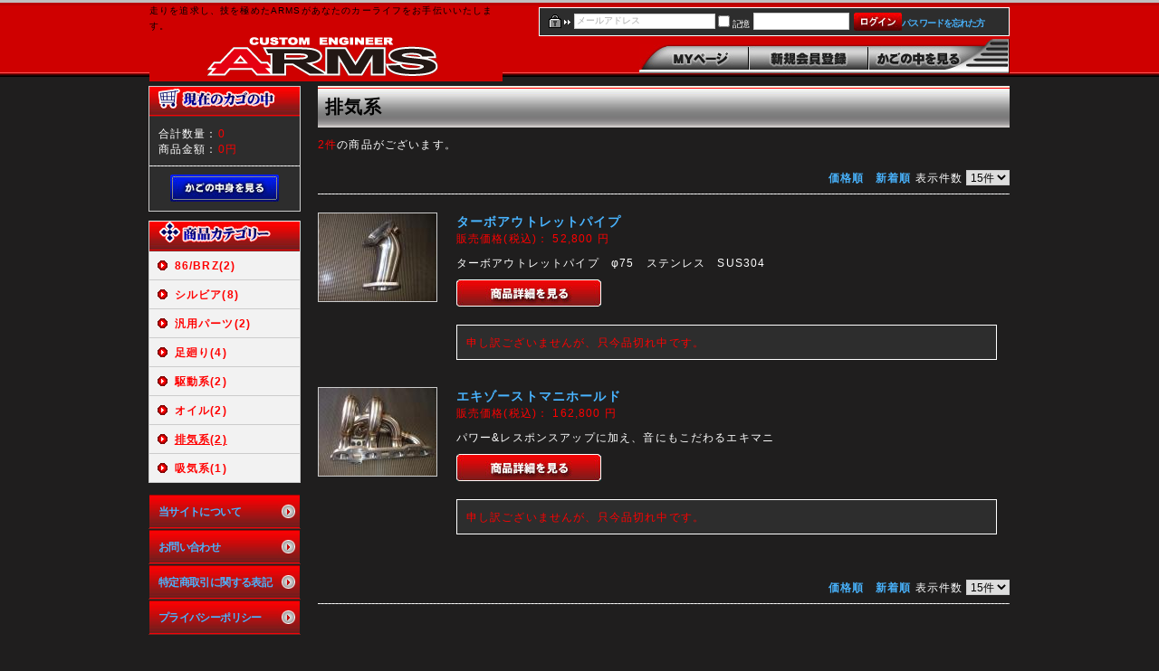

--- FILE ---
content_type: text/html; charset=UTF-8
request_url: http://www.arms-shop.net/products/list.php?category_id=2
body_size: 23052
content:
<?xml version="1.0" encoding="UTF-8"?>
<!DOCTYPE html PUBLIC "-//W3C//DTD XHTML 1.0 Transitional//EN" "http://www.w3.org/TR/xhtml1/DTD/xhtml1-transitional.dtd">
<html xmlns="http://www.w3.org/1999/xhtml" lang="ja" xml:lang="ja">
<head>
<meta http-equiv="Content-Type" content="text/html; charset=UTF-8" />
<meta http-equiv="Content-Script-Type" content="text/javascript" />
<meta http-equiv="Content-Style-Type" content="text/css" />
<link rel="stylesheet" href="/user_data/packages/test02/css/import.css" type="text/css" media="all" />
<link rel="alternate" type="application/rss+xml" title="RSS" href="http://www.arms-shop.net/rss/" />
<link rel="shortcut icon" href="/user_data/packages/test02/img/favicon.ico" type="image/vnd.microsoft.icon" />
<link rel="icon" href="/user_data/packages/test02/img/favicon.ico" type="image/vnd.microsoft.icon" />
<script type="text/javascript" src="/js/css.js"></script>
<script type="text/javascript" src="/js/navi.js"></script>
<script type="text/javascript" src="/js/win_op.js"></script>
<script type="text/javascript" src="/js/site.js"></script>
<script type="text/javascript" src="/js/jquery-1.4.2.min.js"></script>
<title>ARMS SHOP / 排気系</title>

<script type="text/javascript">//<![CDATA[
    var productsClassCategories = {"52":{"__unselected":{"__unselected":{"name":"\u9078\u629e\u3057\u3066\u304f\u3060\u3055\u3044","product_class_id":"780","product_type":"1"}},"__unselected2":{"#":{"classcategory_id2":null,"name":" (\u54c1\u5207\u308c\u4e2d)","stock_find":false,"price01":"","price02":"52,800","point":"0","product_code":"ARMS152","product_class_id":"780","product_type":"1"}}},"51":{"__unselected":{"__unselected":{"name":"\u9078\u629e\u3057\u3066\u304f\u3060\u3055\u3044","product_class_id":"779","product_type":"1"}},"__unselected2":{"#":{"classcategory_id2":null,"name":" (\u54c1\u5207\u308c\u4e2d)","stock_find":false,"price01":"","price02":"162,800","point":"0","product_code":"ARMS151","product_class_id":"779","product_type":"1"}}}};function fnOnLoad(){}
    $(function(){
        fnOnLoad(); 
    });
//]]>
</script>

<!-- Global site tag (gtag.js) - Google Analytics -->
<script async src="https://www.googletagmanager.com/gtag/js?id=G-5NX0DYKNHV"></script>
<script>
  window.dataLayer = window.dataLayer || [];
  function gtag(){dataLayer.push(arguments);}
  gtag('js', new Date());

  gtag('config', 'G-5NX0DYKNHV');
  gtag('config', 'UA-34732980-1');
</script>


</head>

<!-- ▼BODY部 スタート -->
<body>


<noscript>
    <p>JavaScript を有効にしてご利用下さい.</p>
</noscript>

<div class="frame_outer">
    <a name="top" id="top"></a>

                            <!--▼HEADER-->
<div id="header_wrap">
    <div id="header" class="clearfix">
        <div id="logo_area">
            <p id="site_description">走りを追求し、技を極めたARMSがあなたのカーライフをお手伝いいたします。</p>
            <h1>
                <a href="/"><img src="/user_data/packages/test02/img/common/logo.gif" alt="EC-CUBE ONLINE SHOPPING SITE" /><span>ARMS SHOP/商品一覧ページ</span></a>
            </h1>
        </div>
        <div id="header_utility">
            <div id="headerInternalColumn">
                                                                            <!-- ▼【ヘッダー】ログイン -->
                                            <script type="text/javascript">//<![CDATA[
    $(function(){
        var $login_email = $('#header_login_area input[name=login_email]');

        if (!$login_email.val()) {
            $login_email
                .val('メールアドレス')
                .css('color', '#AAA');
        }

        $login_email
            .focus(function() {
                if ($(this).val() == 'メールアドレス') {
                    $(this).val('')
                           .css('color', '#000');
                }
            })
            .blur(function() {
                if (!$(this).val()) {
                    $(this).val('メールアドレス')
                           .css('color', '#AAA');
                }
            });

        $('#header_login_form').submit(function() {
            if (!$login_email.val()
                || $login_email.val() == 'メールアドレス') {
                if ($('#header_login_area input[name=login_pass]').val()) {
                    alert('メールアドレス/パスワードを入力して下さい。');
                }
                return false;
            }
            return true;
        });
    });
//]]>
</script>
<div class="bloc_outer">
    <div id="header_login_area" class="clearfix">
        <form name="header_login_form" id="header_login_form" method="post" action="http://www.arms-shop.net/frontparts/login_check.php" onsubmit="return fnCheckLogin('header_login_form')">
        <input type="hidden" name="mode" value="login" />
        <input type="hidden" name="transactionid" value="e82916b1c04c052f1fc9a4272348f50ef8d500d1" />
        <input type="hidden" name="url" value="/products/list.php" />
        <div class="bloc_body clearfix">
                            <ul class="formlist clearfix">
                    <li class="mail">
                        <input type="text" class="box150" name="login_email" value="" style="ime-mode: disabled;" title="メールアドレスを入力して下さい" />
                    </li>
                    <li class="login_memory">
                        <input type="checkbox" name="login_memory" id="header_login_memory" value="1"  /><label for="header_login_memory"><span>記憶</span></label>
                    </li>
                    <li class="password"><input type="password" class="box100" name="login_pass" title="パスワードを入力して下さい" /></li>
                    <li class="btn">
                        <input type="image" onmouseover="chgImgImageSubmit('/user_data/packages/test02/img/common/btn_header_login_on.jpg',this)" onmouseout="chgImgImageSubmit('/user_data/packages/test02/img/common/btn_header_login.jpg',this)" src="/user_data/packages/test02/img/common/btn_header_login.jpg" />
                    </li>
                    <li class="forgot">
                        <a href="http://www.arms-shop.net/forgot/" onclick="win01('http://www.arms-shop.net/forgot/','forget','600','400'); return false;" target="_blank">パスワードを忘れた方</a>
                    </li>
                </ul>

                    </div>
        </form>
    </div>
</div>
                                        <!-- ▲【ヘッダー】ログイン -->
                                                                    </div>
            <div id="header_navi">
                <ul>
                    <li class="mypage">
                        <a href="http://www.arms-shop.net/mypage/login.php" onmouseover="chgImg('/user_data/packages/test02/img/common/btn_header_mypage_on.jpg','mypage');" onmouseout="chgImg('/user_data/packages/test02/img/common/btn_header_mypage.jpg','mypage');"><img src="/user_data/packages/test02/img/common/btn_header_mypage.jpg" alt="MYページ" name="mypage" id="mypage" /></a>
                    </li>
                    <li class="entry">
                        <a href="/entry/kiyaku.php" onmouseover="chgImg('/user_data/packages/test02/img/common/btn_header_entry_on.jpg','entry');" onmouseout="chgImg('/user_data/packages/test02/img/common/btn_header_entry.jpg','entry');"><img src="/user_data/packages/test02/img/common/btn_header_entry.jpg" alt="会員登録" name="entry" id="entry" /></a>
                    </li>
                    <li>
                        <a href="/cart/" onmouseover="chgImg('/user_data/packages/test02/img/common/btn_header_cart_on.jpg','cartin');" onmouseout="chgImg('/user_data/packages/test02/img/common/btn_header_cart.jpg','cartin');"><img src="/user_data/packages/test02/img/common/btn_header_cart.jpg" alt="カゴの中を見る" name="cartin" id="cartin" /></a>
                    </li>
                </ul>
            </div>
        </div>
    </div>
</div>
<!--▲HEADER-->        
        <div id="container" class="clearfix">

                        
                            <div id="leftcolumn" class="side_column">
                                                    <!-- ▼かごの中 -->
                                            <div class="bloc_outer">
    <div id="cart_area">
    <h2 class="cart"><span class="title"><img src="/user_data/packages/test02/img/title/tit_bloc_cart.gif"alt="現在のカゴの中" /></span></h2>
        <div class="bloc_body">
            <div class="information">
                <p class="item">合計数量：<span class="attention">0</span></p>
                <p class="total">商品金額：<span class="price">0円</span></p>
                                            </div>
            <div class="btn">
                <a href="/cart/" onmouseover="chgImg('/user_data/packages/test02/img/button/btn_bloc_cart_on.jpg','button_cart');" onmouseout="chgImg('/user_data/packages/test02/img/button/btn_bloc_cart.jpg','button_cart');"><img src="/user_data/packages/test02/img/button/btn_bloc_cart.jpg" alt="カゴの中を見る" border="0" name="button_cart" id="button_cart" /></a>
            </div>
        </div>
    </div>
</div>
                                        <!-- ▲かごの中 -->
                                    <!-- ▼カテゴリ -->
                                            <script type="text/javascript">//<![CDATA[
    $(function(){
        $('#category_area li.level1:last').css('border-bottom', 'none');
    });
//]]>
</script>
<div class="bloc_outer">
    <div id="category_area">
        <div class="bloc_body">
            <h2><img src="/user_data/packages/test02/img/title/tit_bloc_category.gif"alt="商品カテゴリー" /></h2>
            <ul id="categorytree"><li class="level1"><p><a href="/products/list.php?category_id=17">86/BRZ(2)</a></p></li><li class="level1"><p><a href="/products/list.php?category_id=19">シルビア(8)</a></p></li><li class="level1"><p><a href="/products/list.php?category_id=43">汎用パーツ(2)</a></p></li><li class="level1"><p><a href="/products/list.php?category_id=1">足廻り(4)</a></p></li><li class="level1"><p><a href="/products/list.php?category_id=10">駆動系(2)</a></p></li><li class="level1"><p><a href="/products/list.php?category_id=14">オイル(2)</a></p></li><li class="level1 onmark"><p><a href="/products/list.php?category_id=2" class="onlink">排気系(2)</a></p></li><li class="level1"><p><a href="/products/list.php?category_id=7">吸気系(1)</a></p></li></ul>
        </div>
    </div>
</div>
                                        <!-- ▲カテゴリ -->
                                    <!-- ▼利用ガイド -->
                                            <div class="bloc_outer">
    <div id="guide_area" class="bloc_body">
        <ul class="button_like"><li><a href="/abouts/" class="">当サイトについて</a></li><li><a href="http://www.arms-shop.net/contact/" class="">お問い合わせ</a></li><li><a href="/order/" class="">特定商取引に関する表記</a></li><li><a href="/guide/privacy.php" class="">プライバシーポリシー</a></li></ul>
        <div style="height: 0px; overflow: hidden;"></div>    </div>
</div>                                        <!-- ▲利用ガイド -->
                                            </div>
                
                <div 
                                                id="two_maincolumn_right"
                                        class="main_column"
        >
                                    
                        <script type="text/javascript" src="/js/products.js"></script>
<script type="text/javascript">//<![CDATA[
function fnSetClassCategories(form, classcat_id2_selected) {
    var $form = $(form);
    var product_id = $form.find('input[name=product_id]').val();
    var $sele1 = $form.find('select[name=classcategory_id1]');
    var $sele2 = $form.find('select[name=classcategory_id2]');
    setClassCategories($form, product_id, $sele1, $sele2, classcat_id2_selected);
}
// 並び順を変更
function fnChangeOrderby(orderby) {
    fnSetVal('orderby', orderby);
    fnSetVal('pageno', 1);
    fnSubmit();
}
// 表示件数を変更
function fnChangeDispNumber(dispNumber) {
    fnSetVal('disp_number', dispNumber);
    fnSetVal('pageno', 1);
    fnSubmit();
}
// カゴに入れる
function fnInCart(productForm) {
    var product_id = productForm["product_id"].value;
    fnChangeAction("?#product" + product_id);
    if (productForm["classcategory_id1"]) {
        fnSetVal("classcategory_id1", productForm["classcategory_id1"].value);
    }
    if (productForm["classcategory_id2"]) {
        fnSetVal("classcategory_id2", productForm["classcategory_id2"].value);
    }
    fnSetVal("quantity", productForm["quantity"].value);
    fnSetVal("product_id", productForm["product_id"].value);
    fnSetVal("product_class_id", productForm["product_class_id"].value);
    fnSubmit();
}
//]]>
</script>

<!--▼CONTENTS-->
<div id="undercolumn">
    <form name="form1" id="form1" method="get" action="?">
        <input type="hidden" name="transactionid" value="e82916b1c04c052f1fc9a4272348f50ef8d500d1" />
        <input type="hidden" name="mode" value="" />
                <input type="hidden" name="category_id" value="2" />
        <input type="hidden" name="maker_id" value="0" />
        <input type="hidden" name="name" value="" />
                        <input type="hidden" name="orderby" value="" />
        <input type="hidden" name="disp_number" value="15" />
        <input type="hidden" name="pageno" value="" />
                        <input type="hidden" name="product_id" value="" />
        <input type="hidden" name="classcategory_id1" value="" />
        <input type="hidden" name="classcategory_id2" value="" />
        <input type="hidden" name="product_class_id" value="" />
        <input type="hidden" name="quantity" value="" />
                <input type="hidden" name="rnd" value="jio" />
    </form>

    <!--★タイトル★-->
    <h2 class="title">排気系</h2>

    <!--▼検索条件-->
        <!--▲検索条件-->

    <!--▼ページナビ(本文)-->
        <!--▲ページナビ(本文)-->

    
                    <!--▼件数-->
            <div>
                <span class="attention">2件</span>の商品がございます。
            </div>
            <!--▲件数-->

            <!--▼ページナビ(上部)-->
            <form name="page_navi_top" id="page_navi_top" action="?">
                <input type="hidden" name="transactionid" value="e82916b1c04c052f1fc9a4272348f50ef8d500d1" />
                        <div class="pagenumber_area clearfix">
            <div class="change">
                                    <a href="javascript:fnChangeOrderby('price');">価格順</a>
                &nbsp;
                                        <a href="javascript:fnChangeOrderby('date');">新着順</a>
                                表示件数
                <select name="disp_number" onchange="javascript:fnChangeDispNumber(this.value);">
                                                                        <option value="15" selected="selected" >15件</option>
                                                                                                <option value="30" >30件</option>
                                                                                                <option value="50" >50件</option>
                                                            </select>
            </div>
            <div class="navi">&nbsp;</div>
        </div>
                </form>
            <!--▲ページナビ(上部)-->
        
                        <!--▼商品-->
        <form name="product_form52" action="?" onsubmit="return false;">
        <input type="hidden" name="transactionid" value="e82916b1c04c052f1fc9a4272348f50ef8d500d1" />
        <div class="list_area clearfix">
            <a name="product52"></a>
            <div class="listphoto">
                <!--★画像★-->
                <a href="/products/detail.php?product_id=52" class="over"><!--商品写真--><img src="/upload/save_image/05111816_536f3fd70b37e.jpg" alt="ターボアウトレットパイプ" class="picture" /></a>
            </div>

            <div class="listrightbloc">
                <!--▼商品ステータス-->
                                <!--▲商品ステータス-->

                <!--★商品名★-->
                <h3>
                    <a href="/products/detail.php?product_id=52">ターボアウトレットパイプ</a>
                </h3>
                <!--★価格★-->
                <div class="pricebox sale_price">
                    販売価格(税込)：
                    <span class="price">
                        <span id="price02_default_52">
                                                            52,800
                                                    </span><span id="price02_dynamic_52"></span>
                        円</span>
                </div>

                <!--★コメント★-->
                <div class="listcomment">ターボアウトレットパイプ　φ75　ステンレス　SUS304</div>

                <!--★商品詳細を見る★-->
                <div class="detail_btn">
                                        <a href="/products/detail.php?product_id=52" onmouseover="chgImg('/user_data/packages/test02/img/button/btn_detail_on.jpg','detail52');" onmouseout="chgImg('/user_data/packages/test02/img/button/btn_detail.jpg','detail52');">
                    <img src="/user_data/packages/test02/img/button/btn_detail.jpg" alt="商品詳細を見る" name="detail52" id="detail52" /></a>
                </div>

                <!--▼買い物かご-->
                <input type="hidden" name="product_id" value="52" />
                <input type="hidden" name="product_class_id" id="product_class_id52" value="780" />

                <div class="cart_area clearfix">
                                            <div class="cartbtn attention">申し訳ございませんが、只今品切れ中です。</div>
                                    </div>
                <!--▲買い物かご-->
            </div>
        </div>
        </form>
        <!--▲商品-->

        
    
        
                        <!--▼商品-->
        <form name="product_form51" action="?" onsubmit="return false;">
        <input type="hidden" name="transactionid" value="e82916b1c04c052f1fc9a4272348f50ef8d500d1" />
        <div class="list_area clearfix">
            <a name="product51"></a>
            <div class="listphoto">
                <!--★画像★-->
                <a href="/products/detail.php?product_id=51" class="over"><!--商品写真--><img src="/upload/save_image/05111812_536f3f129ed17.jpg" alt="エキゾーストマニホールド" class="picture" /></a>
            </div>

            <div class="listrightbloc">
                <!--▼商品ステータス-->
                                <!--▲商品ステータス-->

                <!--★商品名★-->
                <h3>
                    <a href="/products/detail.php?product_id=51">エキゾーストマニホールド</a>
                </h3>
                <!--★価格★-->
                <div class="pricebox sale_price">
                    販売価格(税込)：
                    <span class="price">
                        <span id="price02_default_51">
                                                            162,800
                                                    </span><span id="price02_dynamic_51"></span>
                        円</span>
                </div>

                <!--★コメント★-->
                <div class="listcomment">パワー&amp;レスポンスアップに加え、音にもこだわるエキマニ</div>

                <!--★商品詳細を見る★-->
                <div class="detail_btn">
                                        <a href="/products/detail.php?product_id=51" onmouseover="chgImg('/user_data/packages/test02/img/button/btn_detail_on.jpg','detail51');" onmouseout="chgImg('/user_data/packages/test02/img/button/btn_detail.jpg','detail51');">
                    <img src="/user_data/packages/test02/img/button/btn_detail.jpg" alt="商品詳細を見る" name="detail51" id="detail51" /></a>
                </div>

                <!--▼買い物かご-->
                <input type="hidden" name="product_id" value="51" />
                <input type="hidden" name="product_class_id" id="product_class_id51" value="779" />

                <div class="cart_area clearfix">
                                            <div class="cartbtn attention">申し訳ございませんが、只今品切れ中です。</div>
                                    </div>
                <!--▲買い物かご-->
            </div>
        </div>
        </form>
        <!--▲商品-->

                    <!--▼ページナビ(下部)-->
            <form name="page_navi_bottom" id="page_navi_bottom" action="?">
                <input type="hidden" name="transactionid" value="e82916b1c04c052f1fc9a4272348f50ef8d500d1" />
                        <div class="pagenumber_area clearfix">
            <div class="change">
                                    <a href="javascript:fnChangeOrderby('price');">価格順</a>
                &nbsp;
                                        <a href="javascript:fnChangeOrderby('date');">新着順</a>
                                表示件数
                <select name="disp_number" onchange="javascript:fnChangeDispNumber(this.value);">
                                                                        <option value="15" selected="selected" >15件</option>
                                                                                                <option value="30" >30件</option>
                                                                                                <option value="50" >50件</option>
                                                            </select>
            </div>
            <div class="navi">&nbsp;</div>
        </div>
                </form>
            <!--▲ページナビ(下部)-->
        
    
</div>
<!--▲CONTENTS-->            
                                            </div>
        
                        
                        
    </div>
    
                <!--▼FOOTER-->
<div id="footer_wrap">
    <div id="footer" class="clearfix">
        <div id="pagetop"><a href="#top">このページの先頭へ</a></div>
        <div id="copyright">Copyright c
            2026
            ARMS SHOP All rights reserved.
        </div>
    </div>
</div>
<!--▲FOOTER-->                    </div>

</body><!-- ▲BODY部 エンド -->

</html>

--- FILE ---
content_type: text/css
request_url: http://www.arms-shop.net/user_data/packages/test02/css/common.css
body_size: 8454
content:
@charset "utf-8";

/************************************************
 共通設定
************************************************ */
body {
    color: #ffffff;
    font-family: Verdana,Arial,Helvetica,sans-serif;
    background-color: #1f1e1e;
    font-size: 72.5%;
    line-height: 150%;
    letter-spacing: 0.1em;
}

select {
    border: solid 1px #ccc;
}

/*写真*/
.picture {
    border: 1px solid #ccc;
}


/* ==============================================
 フレーム
=============================================== */
/* 全体を包括 */
.frame_outer {
    margin: 0 auto;
    width: 100%;
    text-align: center;
}

/* コンテンツ */
#container {
    margin: 0 auto;
    padding: 0 0 30px 0;
    width: 980px;
    background: #1f1e1e;
    text-align: left;
}


/* ==============================================
 カラム指定
=============================================== */
/* ヘッダーとフッターの上下
[注意]ブロック移動時はbloc.css内で調整が必要 */
#topcolumn ,
#bottomcolumn ,
#footerbottomcolumn {
    margin: 0 auto;
    padding: 0 15px;
    width: 950px;
    background: #1f1e1e;
    text-align: left;
}

/* 中央カラム */
.main_column {
    padding: 10px 0 20px;
}

/* サイドカラム */
#leftcolumn {
    float: left;
    width: 20%;
}
#rightcolumn {
    float: right;
    width: 20%;
}

/* 1カラム設定 */
#one_maincolumn {
    margin: 0 auto;
    width: 80%;
}

/* 2カラム設定 (メイン部が左) */
#two_maincolumn_left {
    padding-left: 1.5%;
    float: left;
    width: 78%;
}

/* 2カラム設定 (メイン部が右) */
#two_maincolumn_right {
    padding-right: 1.5%;
    width: 78%;
    float: right;
}

/* 3カラム設定 */
#three_maincolumn {
    padding-left: 0.5%;
    width: 59%;
    float: left;
}

/* 下層コンテンツ */
#undercolumn {
    width: 100%;
    margin: 0 0 30px 0;
}


/* ==============================================
 ユーティリティ
=============================================== */
/* フロート回り込み解除
----------------------------------------------- */
.clearfix:after {
    display: block;
    clear: both;
    height: 0px;
    line-height: 0px;
    visibility: hidden;
    content: ".";
}


/* リンク指定
----------------------------------------------- */
a:link ,
a:visited {
    color: #49b4ff;
    font-weight:bold;
    text-decoration: none;
}
a:link:hover ,
a[href]:hover {
    color: #ffffff;
    text-decoration: underline;
}


/* フォント
----------------------------------------------- */
h1,h2,h3,h4,h5 {
    font-size: 100%;
    line-height: 150%;
}
.price {
    color: #f00;
}
.sale_price {
    color: #f00;
}
.normal_price {
    color: #f00;
    font-size: 90%;
}
.point {
    color: #f00;
    font-weight: bold;
}
.user_name {
    font-weight: bold;
}
.recommend_level {
    color: #ecbd00;
}

.attention {
    color: #f00;
}
.attentionSt {
    color: #f00;
    font-weight: bold;
}
.st {
    font-weight: bold;
}
.mini {
    font-size: 90%;
    margin: 4px;
}
.productContents .mini {
    color: #929292;
}


/* 行揃え
----------------------------------------------- */
.alignC {
    text-align: center;
}
.alignR {
    text-align: right;
}
.alignL {
    text-align: left;
}
.pricetd em {
    font-weight: bold;
}


/* フォーム
----------------------------------------------- */
input[type='text'] ,
input[type='password'] ,
.select {
    border: solid 1px #ccc;
    padding: 2px;
}

.box40 {
    width: 40px;
}
.box60 {
    width: 60px;
}
.box100 {
    width: 100px;
}
.box120 {
    width: 120px;
}
.box140 {
    width: 140px;
}
.box145 {
    width: 145px;
}
.box150 {
    width: 150px;
}
.box240 {
    width: 240px;
}
.box300 {
    width: 300px;
}
.box320 {
    width: 320px;
}
.box350 {
    width: 350px;
}
.box380 {
    width: 380px;
}

/* フォームが縦に重なり合う場合に併用する余白 */
.top {
    margin-bottom: 5px;
}

.ng_top {
    margin-bottom: 0 !important;
}


/* タイトル
----------------------------------------------- */
h2.title {
    margin-bottom: 10px;
    padding: 8px;
    border-top: solid 1px #ebeced;
    color: #000000;
    background: url("../img/background/bg_tit_sub_01.jpg") repeat-x left bottom;
    background-color: #fef3d8;
    font-size: 170%;
}

#one_maincolumn .sub_area h3 ,
#two_maincolumn_right .sub_area h3 ,
#two_maincolumn_left .sub_area h3 ,
#three_maincolumn .sub_area h3 ,
#undercolumn_login .login_area h3 ,
#undercolumn_shopping h3 ,
#mypagecolumn h3 ,
#undercolumn_cart h3 {
    margin: 0 0 10px 0;
    padding: 5px 0 10px;
    color: #ff0000;
    background: url("../img/background/line_01.gif") repeat-x left bottom;
    font-size: 120%;
}

div#undercolumn_login .login_area h4 {
    padding-left: 15px;
    background: url("../img/icon/ico_arrow_05.gif") no-repeat left;
}


/* ==============================================
 ヘッダー
=============================================== */
/* レイアウト
----------------------------------------------- */
#header_wrap {
    border-top: solid 3px #c0c0c0;
    min-height: 82px;
    background: url("../img/common/bg_header.gif") repeat-x bottom #ba0101;
}
#header {
    margin: auto;
    width: 950px;
}
#logo_area {
    float: left;
    width: 390px;
    text-align: left;
}
#header_utility {
    float: right;
    width: 560px;
}

#errorHeader {
    color: #F00;
    font-weight: bold;
    font-size: 12px;
    background-color: #FEB;
    text-align: center;
    padding: 5px;
}

/* ロゴ
----------------------------------------------- */
#site_description {
    font-size: 90%;
    color:#000000;
}
#logo_area h1 {
    width: 378px;
    height: 33px;
}
#logo_area h1 span {
    display: none; /* テキストロゴ非表示 */
}


/* ヘッダーナビ
----------------------------------------------- */
div#header_navi {
    float: right;
    width: 409px;
    height: 38px;
}
div#header_navi ul li {
    display: block;
    float: left;
}
div#header_navi ul li.mypage,
div#header_navi ul li.entry {
    margin-top: 6px;
}


/* ==============================================
 フッター
=============================================== */
#footer_wrap {
    margin: 0 auto;
    width: 100%;
    height: 150px;
    background: #5f5d5d;
}
#footer {
    margin: auto;
    padding-top: 10px;
    width: 950px;
}
#pagetop {
    width: 210px;
    float: right;
    text-align: right;
}
#copyright {
    width: 740px;
    float: left;
    text-align: left;
    font-size: 97%;
}


/* ==============================================
 パーツ
=============================================== */
/* ボタン
----------------------------------------------- */
.btn_area {
    margin-top: 10px;
    width: 100%;
    text-align: center;
}

.btn_area li {
    padding-right: 10px;
    display: inline;
}


/* 完了メッセージ
----------------------------------------------- */
div#complete_area {
    margin-bottom: 20px;
}
div#complete_area .message ,
div#undercolumn_entry .message {
    margin-bottom: 20px;
    line-height: 150%;
    font-weight: bold;
    font-size: 120%;
}
div#complete_area .shop_information {
    margin-top: 40px;
    padding: 20px 0 0 0;
    border-top: solid 1px #ccc;
}
div#complete_area .shop_information .name {
    margin-bottom: 10px;
    font-weight: bold;
    font-size: 140%;
}


/* Tipsy
----------------------------------------------- */
.tipsy { padding: 5px; font-size: 10px; position: absolute; z-index: 100000; }
  .tipsy-inner { padding: 5px 8px 4px 8px; background-color: black; color: white; max-width: 200px; text-align: center; }
  .tipsy-inner { border-radius: 3px; -moz-border-radius:3px; -webkit-border-radius:3px; }
  .tipsy-arrow { position: absolute; background: url('../img/ajax/tipsy.gif') no-repeat top left; width: 9px; height: 5px; }
  .tipsy-n .tipsy-arrow { top: 0; left: 50%; margin-left: -4px; }
    .tipsy-nw .tipsy-arrow { top: 0; left: 10px; }
    .tipsy-ne .tipsy-arrow { top: 0; right: 10px; }
  .tipsy-s .tipsy-arrow { bottom: 0; left: 50%; margin-left: -4px; background-position: bottom left; }
    .tipsy-sw .tipsy-arrow { bottom: 0; left: 10px; background-position: bottom left; }
    .tipsy-se .tipsy-arrow { bottom: 0; right: 10px; background-position: bottom left; }
  .tipsy-e .tipsy-arrow { top: 50%; margin-top: -4px; right: 0; width: 5px; height: 9px; background-position: top right; }
  .tipsy-w .tipsy-arrow { top: 50%; margin-top: -4px; left: 0; width: 5px; height: 9px; }



--- FILE ---
content_type: text/css
request_url: http://www.arms-shop.net/user_data/packages/test02/css/bloc.css
body_size: 13047
content:
@charset "utf-8";

/************************************************
 ブロック用
************************************************ */
/*** 目次 ***

▼ブロック共通
リスト
タイトル
ヘッダー上、フッター下のブロックエリア

▼各機能ブロックの指定
-新着情報
-現在のカゴの中
-カテゴリー
-ガイドリンク
-ログイン（サイド用）
-検索
-カレンダー
-おすすめ商品
    *メインカラム用 1カラム時 [one_maincolumn]
    *メインカラム用 2カラム時 [two_maincolumn_left]
                              [two_maincolumn_right]
    *メインカラム用 3カラム時 [three_maincolumn]
    *サイドカラム用           [side_column]
    *商品詳細のオススメ商品   [whobought_area]
 */


/* ==============================================
ブロック共通
/* ============================================= */
#container .bloc_body {
    background-color: #2d2d2d;
}
.side_column {
    overflow-x: hidden; /* IE6 表示乱れ防止 */
}
.side_column .bloc_outer {
    margin: 10px 7%;
}
.side_column .bloc_body ,
.main_column .bloc_body {
    border: solid 1px #ccc;
    border-top: none;
}
.side_column .bloc_body .box {
    border: solid 1px #ccc;
    width: 145px;
}
.main_column .bloc_outer {
    margin-bottom: 20px;
}


/* リスト
----------------------------------------------- */
/* ログイン 検索条件 */
#container .bloc_outer .bloc_body dl.formlist {
    margin-bottom: 8px;
}
#container .bloc_outer .bloc_body dl.formlist dd {
    margin-bottom: 5px;
}
#container .bloc_outer .bloc_body dl.formlist dt {
    margin-bottom: 3px;
    padding-left: 15px;
    background: url("../img/icon/ico_arrow_03.gif") no-repeat left;
    font-size: 90%;
}
#container .bloc_outer .bloc_body dl.formlist span{
    vertical-align: top;
}


/* タイトル
----------------------------------------------- */
/* タイトルの背景 白 */
#login_area h2 ,
#search_area h2 ,
#calender_area h2 ,
#cart_area h2 ,
#cart h2 {
    padding: 0 0 8px 10px;
    border-style: solid;
    border-color: #ccc;
    border-width: 1px 1px 0;
    background: url('../img/background/bg_tit_bloc_01.jpg') repeat-x left bottom;
    font-size: 14px;
}
#category_area h2 {
    border-top: solid 1px #f2f2f2;
    background: url('../img/background/bg_tit_bloc_01.jpg') repeat-x left bottom;
    padding: 0 0 8px 10px;
    font-size: 14px;
}

/* タイトルの背景 オレンジ */
#recomend_area h2 ,
#news_area h2 {
    padding: 0 0 0 10px;
    height:33px;
    border-style: solid;
    border-color: #ccc;
    border-width: 1px 1px 0;
    background: url('../img/background/bg_btn_bloc_02.jpg') repeat-x left bottom #cccccc;
}


/* ==============================================
▼ヘッダー上、フッター下のブロックエリア
=============================================== */
div#topcolumn {
    margin:0px;
    clear:both;
}
div#bottomcolumn {
    margin:0px;
    clear: both;
}


/* ***********************************************
▼各機能ブロックの指定
/*********************************************** */

/* ===============================================
▼新着情報
=============================================== */
#news_area .bloc_body {
    padding: 10px;
}
#news_area .news_contents {
    padding-right: 10px;
    max-height:260px;
    height: auto !important;
    height: 260px;
    overflow:auto;
    overflow-y:scroll;
}

#news_area dl.newslist {
    background: url("../img/background/line_dot_01.gif") repeat-x bottom;
}
#news_area dl.newslist dt {
    margin-bottom: 5px;
}
#news_area dl.newslist dd {
    margin-bottom: 10px;
    padding-bottom: 10px;
}
#news_area dl.end {
    padding: 10px 0;
    background: url("") no-repeat bottom;
}


/* ===============================================
▼現在のカゴの中
=============================================== */
#cart_area .information {
    padding: 10px;
}
#cart_area .postage {
    margin-top: 10px;
    padding-top: 10px;
    background: url("../img/background/line_dot_01.gif") repeat-x top;
}
#cart_area .postage .point_announce {
    padding: 2px 0 2px 20px;
    background: url("../img/icon/ico_price.gif") no-repeat left top;
}
#cart_area .btn {
    padding: 10px 0;
    background: url("../img/background/line_dot_01.gif") repeat-x top #2d2d2d;
    text-align: center;
}


/* ===============================================
▼カテゴリー
=============================================== */
#category_area .bloc_body{
    background-color: #f2f2f2;
}

#category_area li{
    padding-left: 5px;
}
#category_area li.level1{
    border-bottom: solid 1px #ccc;
}
#category_area li.level1 p{
    padding-left: 20px;
    margin: 7px 3px;
}
#category_area li.level1 p {
    background: url("../img/icon/ico_arrow_01.gif") 2px 3px no-repeat;
}
#category_area li.level1 li p {
    background: url("../img/icon/ico_level.gif") 7px 7px no-repeat;
}
#category_area li a {
    display: block;
    padding: 0;
    color:#ff0000;
}
a.onlink:link {
    color: #f00;
    text-decoration: underline;
}
a.onlink:visited {
    color: #f00;
}
a.onlink:hover {
    color: #f00;
}


/* ===============================================
▼ガイドリンク
=============================================== */
#guide_area {
    margin-top: 1em;
    border: none;
}
#guide_area li{
    letter-spacing: -0.05em;
}
ul.button_like li {
    margin: 0;
    padding: 0 0 1px 0;
    background: url("../img/background/bg_btn_list.jpg") bottom repeat-x;
}
ul.button_like li a {
    margin: 0;
    padding: 10px 15px 10px 10px;
    border: 1px solid;
    border-bottom: none;
    border-color: #1f1e1e;
    display: block;
    background: url("../img/icon/ico_arrow_02.gif") no-repeat right;
    text-decoration: none;
    outline: none;
}


/* ===============================================
▼ログイン（サイド用）
※ヘッダー用はbloc_alpha.css内に記述
=============================================== */
#container div#login_area .bloc_body {
    padding: 10px;
}

#container div#login_area .bloc_body p {
    margin-bottom: 5px;
}

#container div#login_area .bloc_body .btn {
    text-align: center;
}
#container .login_area dl.formlist {
    margin-bottom: 8px;
    width: 420px;
}
#container .login_area dl.formlist dt {
    margin-bottom: 3px;
    padding-left: 15px;
    color: #333;
    background: url("../img/icon/ico_arrow_03.gif") no-repeat left;
    width: 90px;
    float: left;
    font-size: 90%;
}
#container .login_area dl.formlist dd {
    margin-bottom: 5px;
    float: right;
    width: 300px;
    vertical-align: bottom;
    text-align: left;
}
#container div#login_area .bloc_body .mini {
    margin-top: 5px;
    letter-spacing: -0.01em;
}


/* ===============================================
▼検索
=============================================== */
div#search_area .bloc_body {
    padding: 10px;
}
div#search_area .bloc_body .btn {
    text-align: center;
}


/* ===============================================
▼カレンダー
=============================================== */
#calender_area {
    background-color: transparent;
    border: none;
}
#calender_area .bloc_body {
    padding: 10px 0;
    background-color: #2d2d2d;
}
#calender_area table {
    background-color: #2d2d2d;
    border: none;
    width: 150px;
    margin: 0 auto 5px;
    font-size: 90%;
}
#calender_area table td {
    padding: 1px 3px;
    border-top: 1px solid #ccc;
    border-right: none;
    text-align:center;
}
#calender_area th {
    padding: 1px 3px;
    background: #fff;
    border: none;
    text-align: center;
}
#calender_area table .month {
    margin-bottom: 5px;
    padding-left: 12px;
    background: url("../img/icon/ico_arrow_04.gif") no-repeat left;
    font-size: 120%;
}
#calender_area .off {
    color: #f00;
}
#calender_area .information {
    margin-left: 10px;
    font-size: 90%;
}


/* ===============================================
▼おすすめ商品
=============================================== */
/*
   tplファイルのマークアップが同じ項目
   メインカラム用 2カラム時 [two_maincolumn_left]
                            [two_maincolumn_right]
   メインカラム用 3カラム時 [three_maincolumn]
   サイドカラム用           [side_column]
   商品詳細のオススメ商品   [whobought_area]
=============================================== */
/* 共通
----------------------------------------------- */
#recomend_area .bloc_body ,
#whobought_area .whobought_bloc {
    margin-bottom: 10px;
    padding: 10px 0 10px;
    border: none;
    width: 100%;
    background: url("../img/background/line_dot_01.gif") repeat-x bottom;
}

#recomend_area .bloc_body p ,
#whobought_area .whobought_bloc p {
    margin: 0 0 5px 0;
    font-size: 11px;
}

* html #recomend_area .bloc_body p ,
* html #whobought_area .whobought_bloc p {
    font-size: 9px;
}

*:first-child+html #recomend_area .bloc_body p ,
*:first-child+html #whobought_area .whobought_bloc p {
    font-size: 9px;
}

#recomend_area .bloc_body img ,
#whobought .whobought_bloc img {
    display: block;
    float: left;
    margin: 0 5px 0 0;
}

#recomend_area .bloc_body h3 ,
#whobought_area .whobought_bloc h3 {
    font-size: 100%;
    font-weight: normal;
}


/* 画像
----------------------------------------------- */
#recomend_area .bloc_body .productImage{
    margin-bottom: 10px;
    float: left;
    width: 170px;
    height: 102px;
    border:1px solid #cccccc;
}

#whobought_area .whobought_bloc .productImage{
	margin-bottom: 10px;
	float: left;
	width: 90px;
	}

/* 左右の振り分け
----------------------------------------------- */
#one_maincolumn #recomend_area .recomendleft ,
#two_maincolumn_right #recomend_area .recomendleft ,
#two_maincolumn_left #recomend_area .recomendleft ,
#three_maincolumn #recomend_area .recomendleft{
    float: left;
    width: 170px;
    height: 325px;
    margin: 0 3px 0 7px;
    padding: 5px;
    border:1px solid #2d2d2d;
}

.whobought_left{
	float: left;
	width: 47.5%;
	}

* html #one_maincolumn #recomend_area .recomendleft ,
* html #two_maincolumn_right #recomend_area .recomendleft ,
* html #two_maincolumn_left #recomend_area .recomendleft ,
* html #three_maincolumn #recomend_area .recomendleft{
    margin: 0 3px 0 2px;
    padding: 1px;
}

*:first-child+html #one_maincolumn #recomend_area .recomendleft ,
*:first-child+html #two_maincolumn_right #recomend_area .recomendleft ,
*:first-child+html #two_maincolumn_left #recomend_area .recomendleft ,
*:first-child+html #three_maincolumn #recomend_area .recomendleft{
    margin: 0 3px 0 2px;
    padding: 1px;
}

#one_maincolumn #recomend_area .recomendright ,
#two_maincolumn_right #recomend_area .recomendright ,
#two_maincolumn_left #recomend_area .recomendright ,
#three_maincolumn #recomend_area .recomendright{
    float: right;
    width: 170px;
    height: 325px;
    margin: 0 6px 0 3px;
    padding: 5px;
    border:1px solid #2d2d2d;
}

.whobought_right{
	float: right;
	width: 47.5%;
	}

* html #one_maincolumn #recomend_area .recomendright ,
* html #two_maincolumn_right #recomend_area .recomendright ,
* html #two_maincolumn_left #recomend_area .recomendright ,
* html #three_maincolumn #recomend_area .recomendright{
    margin: 0 2px 0 3px;
    padding: 1px;
}

*:first-child+html #one_maincolumn #recomend_area .recomendright ,
*:first-child+html #two_maincolumn_right #recomend_area .recomendright ,
*:first-child+html #two_maincolumn_left #recomend_area .recomendright ,
*:first-child+html #three_maincolumn #recomend_area .recomendright{
    margin: 0 2px 0 3px;
    padding: 1px;
}

/* 商品説明テキスト
----------------------------------------------- */
/* メインカラム用 1カラム時*/
#one_maincolumn #recomend_area .bloc_body .productContents {
    float: right;
    width: 74%;
}

/* メインカラム用 2カラム時*/
#two_maincolumn_right #recomend_area .bloc_body .productContents ,
#two_maincolumn_left #recomend_area .bloc_body .productContents{
    float: right;
    width: 170px;
}

#two_maincolumn_right #whobought_area .whobought_bloc .productContents ,
#two_maincolumn_left #whobought_area .whobought_bloc .productContents{
	float: right;
	width: 74%;
}

/* メインカラム用 3カラム時*/
#three_maincolumn #recomend_area .bloc_body .productContents{
    width: 170px;
}

#three_maincolumn #whobought_area .whobought_bloc .productContents{
	float: right;
	width: 67%;
	}

/* サイドカラム用 (幅px固定) */
.side_column #recomend_area .bloc_body {
    margin-top: 5px;
    margin-right: 0;
    width: 157px;
    padding: 0;
}
.side_column #recomend_area .bloc_body .productContents {
    padding: 0;
    margin: 0;
    width: 80px;
}
.side_column #recomend_area .recomendleft {
    padding: 0;
    width: 70px;
    float: left;
}
.side_column #recomend_area .recomendright {
    margin: 0;
    padding: 0;
    width: 70px;
    float: right;
}

/* IE6以下*/
* html .side_column #recomend_area .bloc_body {
    width: 180px;
}



--- FILE ---
content_type: text/css
request_url: http://www.arms-shop.net/user_data/packages/test02/css/ranking.css
body_size: 1264
content:
#container div#ranking_area .bloc_body {

    padding: 10px;

}



#container div#ranking_area .bloc_body span {

    font-size: 90%;

    line-height:20px;

}



#container div#ranking_area .bloc_body span img{

	vertical-align:top;

}



#container div#ranking_area .bloc_body li{

	background-color:#f2f2f2;

	border:1px solid #aaaaaa;

	margin:0 0 10px;

	padding:3px;

	}

#container div#ranking_area .bloc_body table {

	border-top:0 !important;

	border-left:0 !important;

	border-right:0 !important;

	border-bottom:0 !important;

	border-collapse: collapse !important;

	margin:0 !important;

	padding:0 !important;

}

#container div#ranking_area .bloc_body table td {

	border-top:0 !important;

	border-left:0 !important;

	border-right:0 !important;

	border-bottom:0 !important;

	border-collapse: collapse !important;

	margin:0 !important;

	padding:0 !important;

	vertical-align:top !important;

}

#ranking_area h2

{

    padding: 0 0 8px 10px;

    border-style: solid;

    border-color: #ccc;

    border-width: 1px 1px 0;

    background: url('../img/background/bg_tit_bloc_01.jpg') repeat-x left bottom;

    font-size: 14px;

}

#ranking_area a:link:hover ,
#ranking_area a[href]:hover {
    color: #2d2d2d;
    text-decoration: none;
}
